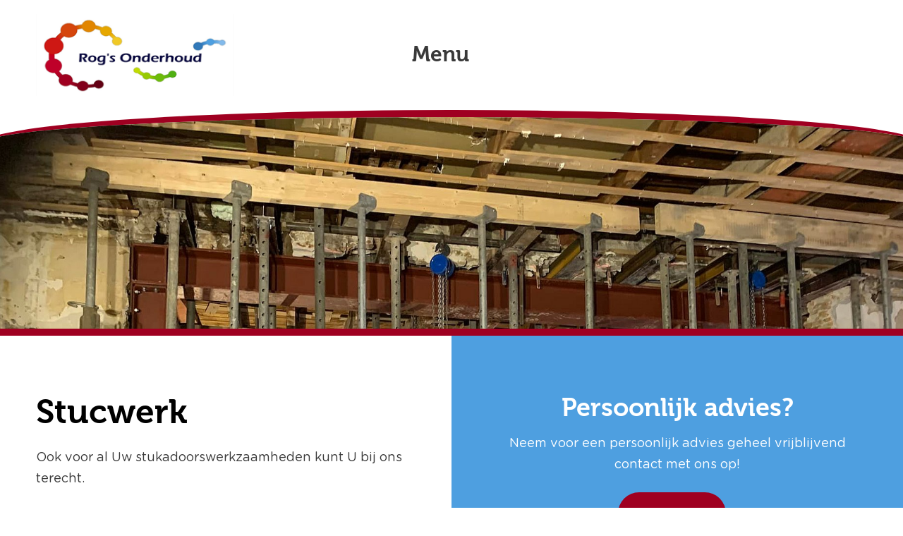

--- FILE ---
content_type: text/html; charset=utf-8
request_url: http://www.rogsonderhoud.nl/werkzaamheden/stucwerk/
body_size: 4230
content:
<!DOCTYPE html>
<html xmlns="http://www.w3.org/1999/xhtml" xml:lang="nl-NL">
    <head>
        <meta charset="utf-8">
        <!--
	.---------------------------------------------------------------.
	|                                                               |
	|                                                               |
	|     Website design and TYPO3 integration/development by:      |
	|             Refresj, refresj.nl, info@refresj.nl              |
	|                                                               |
	|                                                               |
	|---------------------------------------------------------------'
	|
	|
	|
	|
	|
	This website is powered by TYPO3 - inspiring people to share!
	TYPO3 is a free open source Content Management Framework initially created by Kasper Skaarhoj and licensed under GNU/GPL.
	TYPO3 is copyright 1998-2025 of Kasper Skaarhoj. Extensions are copyright of their respective owners.
	Information and contribution at https://typo3.org/
-->
        <title>Rog&#039;s Onderhoud | Stucwerk</title>
        <meta name="viewport" content="width=device-width, initial-scale=1.0, minimum-scale=1.0, maximum-scale=1.5, user-scalable=yes">
        <meta property="og:image" content="http://www.rogsonderhoud.nl/typo3conf/ext/rfrsj_theme/Resources/Public/Images/dummy.png">
        <meta name="twitter:card" content="summary">
        <meta name="twitter:image" content="http://www.rogsonderhoud.nl/typo3conf/ext/rfrsj_theme/Resources/Public/Images/dummy.png">
        <link rel="stylesheet" type="text/css" media="all" href="/typo3temp/scriptmerger/compressed/head-1078951012263ad580e7078cdbd56094.merged.gz.css" crossorigin="anonymous">
        <script data-ignore="1" async src="https://www.googletagmanager.com/gtag/js?id=G-7Q0KBZ5YEQ"></script>
        <script data-ignore="1">window.dataLayer = window.dataLayer || []; function gtag(){dataLayer.push(arguments);} gtag('js', new Date()); gtag('config', 'G-7Q0KBZ5YEQ'); gtag('set', 'anonymizeIp', true);</script>
        <link rel="canonical" href="http://www.rogsonderhoud.nl/werkzaamheden/stucwerk">
        <script type="application/ld+json">[{"@context":"https:\/\/www.schema.org","@type":"BreadcrumbList","itemListElement":[{"@type":"ListItem","position":1,"item":{"@id":"http:\/\/www.rogsonderhoud.nl\/","name":"Rog's Onderhoud"}},{"@type":"ListItem","position":2,"item":{"@id":"http:\/\/www.rogsonderhoud.nl\/werkzaamheden\/","name":"Werkzaamheden"}},{"@type":"ListItem","position":3,"item":{"@id":"http:\/\/www.rogsonderhoud.nl\/werkzaamheden\/stucwerk\/","name":"Stucwerk"}}]}]</script>
         </head>
    <body>
        <nav class="menuBig closed"> <a href="javascript:void(0);" title="Close menu" class="menuClose"><i class="fas fa-times"></i></a>
            <ul class="menuAll">
                <li class="active first"><a href="/" title="Home">Home</a></li>
                <li class="active"><a href="/werkzaamheden" title="Werkzaamheden">Werkzaamheden</a>
                    <ul class="menuAll">
                        <li class="first"><a href="/werkzaamheden/elektra" title="Elektra">Elektra</a></li>
                        <li><a href="/werkzaamheden/centrale-verwarming" title="Centrale verwarming">Centrale verwarming</a></li>
                        <li><a href="/werkzaamheden/loodgieter" title="Loodgieter">Loodgieter</a></li>
                        <li><a href="/werkzaamheden/renovatie" title="Renovatie">Renovatie</a></li>
                        <li><a href="/werkzaamheden/dakkapel" title="Dakkapel">Dakkapel</a></li>
                        <li><a href="/werkzaamheden/onderhoud" title="Onderhoud">Onderhoud</a></li>
                        <li class="active"><a href="/werkzaamheden/stucwerk" title="Stucwerk">Stucwerk</a></li>
                        <li><a href="/werkzaamheden/tegelwerk" title="Tegelwerk">Tegelwerk</a></li>
                        <li><a href="/werkzaamheden/verbouwing" title="Verbouwing">Verbouwing</a></li>
                        <li class="last"><a href="/werkzaamheden/timmerwerk" title="Timmerwerk">Timmerwerk</a></li>
                    </ul>
                </li>
                <li><a href="/projecten" title="Projecten">Projecten</a></li>
                <li><a href="/over-ons" title="Over ons">Over ons</a></li>
                <li class="last"><a href="/contact" title="Contact">Contact</a></li>
            </ul>
            <div class="social">
                <div id="c1188" class="frame frame-100np frame-type-textmedia frame-layout-0 frame-space-before-geen frame-space-after-geen">
                    <div class="ce-textpic ce-left ce-above">
                        <div class="ce-bodytext">
                            <ul>
                                <li><a href="tel:+31703230511"><i class="fa-flip-horizontal fa-mobile-alt fas"> </i></a></li>
                                <li><a href="mailto:info@rogsonderhoud.nl"><i class="fa-envelope fas"> </i></a></li>
                                <li><a href="https://www.facebook.com/rogsonderhoud/" target="_blank" title="Volg ons op Facebook!" rel="noreferrer"><i class="fa-facebook-f fab"> </i></a></li>
                                 </ul>
                             </div>
                         </div>
                     </div>
                 </div>
             </nav>
        <header id="header">
            <div class="top">
                <div class="logo"> <a href="/"><img src="/fileadmin/rogsonderhoud/images/logo.png" alt=""></a> </div>
                <nav class="menu">
                    <ul class="menuExpandAll">
                        <li class="active first"><a href="/" title="Home">Home</a></li>
                        <li class="active"><a href="/werkzaamheden" title="Werkzaamheden">Werkzaamheden</a>
                            <ul class="menuAll">
                                <li class="first"><a href="/werkzaamheden/elektra" title="Elektra">Elektra</a></li>
                                <li><a href="/werkzaamheden/centrale-verwarming" title="Centrale verwarming">Centrale verwarming</a></li>
                                <li><a href="/werkzaamheden/loodgieter" title="Loodgieter">Loodgieter</a></li>
                                <li><a href="/werkzaamheden/renovatie" title="Renovatie">Renovatie</a></li>
                                <li><a href="/werkzaamheden/dakkapel" title="Dakkapel">Dakkapel</a></li>
                                <li><a href="/werkzaamheden/onderhoud" title="Onderhoud">Onderhoud</a></li>
                                <li class="active"><a href="/werkzaamheden/stucwerk" title="Stucwerk">Stucwerk</a></li>
                                <li><a href="/werkzaamheden/tegelwerk" title="Tegelwerk">Tegelwerk</a></li>
                                <li><a href="/werkzaamheden/verbouwing" title="Verbouwing">Verbouwing</a></li>
                                <li class="last"><a href="/werkzaamheden/timmerwerk" title="Timmerwerk">Timmerwerk</a></li>
                            </ul>
                            <li><a href="/projecten" title="Projecten">Projecten</a></li>
                            <li><a href="/over-ons" title="Over ons">Over ons</a>
                                <ul class="menuAll">
                                    <li class="first"><a href="/over-ons/vca" title="VCA">VCA</a></li>
                                    <li><a href="/over-ons/referenties" title="Referenties">Referenties</a></li>
                                    <li class="last"><a href="/over-ons/vacatures" title="Vacatures">Vacatures</a></li>
                                </ul>
                                <li class="last"><a href="/contact" title="Contact">Contact</a></li>
                            </ul>
                            <ul class="menuSmall">
                                <li><a href="javascript:void(0);" title="Menu" class="menuOpen">Menu <i class="fas fa-angle-double-down"></i></a></li>
                            </ul>
                             </nav>
                        <div class="social">
                            <div id="c1188" class="frame frame-100np frame-type-textmedia frame-layout-0 frame-space-before-geen frame-space-after-geen">
                                <div class="ce-textpic ce-left ce-above">
                                    <div class="ce-bodytext">
                                        <ul>
                                            <li><a href="tel:+31703230511"><i class="fa-flip-horizontal fa-mobile-alt fas"> </i></a></li>
                                            <li><a href="mailto:info@rogsonderhoud.nl"><i class="fa-envelope fas"> </i></a></li>
                                            <li><a href="https://www.facebook.com/rogsonderhoud/" target="_blank" title="Volg ons op Facebook!" rel="noreferrer"><i class="fa-facebook-f fab"> </i></a></li>
                                             </ul>
                                         </div>
                                     </div>
                                 </div>
                             </div>
                         </div>
                    <div class="headerimage">
                        <div id="c1524" class="frame frame-100np frame-type-textmedia frame-layout-0 frame-space-before-geen frame-space-after-geen backgroundimage-c1524">
                            <div class="ce-textpic ce-left ce-above"> </div>
                             </div>
                         </div>
                     </header>
                 <main id="content">
                    <div id="c1541" class="frame frame-50 frame-type-textmedia frame-layout-0">
                        <header>
                            <h1 class=""> Stucwerk </h1>
                             </header>
                        <div class="ce-textpic ce-left ce-above">
                            <div class="ce-bodytext">
                                <p>Ook voor al Uw stukadoorswerkzaamheden kunt U bij ons terecht.</p>
                                <p>Wij maken van Uw slechte muren/plafonds weer als nieuw. De wanden zullen weer geschikt worden voor behang, schilderwerk of naar keus een spachtelputz laag. De plafonds kunnen weer hersteld worden in de originele staat of worden verlaagd.</p>
                                <p>Wij zorgen in ieder geval ervoor dat er niet meer wordt geklaagd overde slecht staat ervan.</p>
                                 </div>
                             </div>
                         </div>
                    <div id="c1540" class="frame frame-50 frame-type-textmedia frame-layout-1">
                        <header>
                            <h2 class="ce-headline-center"> Persoonlijk advies? </h2>
                             </header>
                        <div class="ce-textpic ce-left ce-above">
                            <div class="ce-bodytext">
                                <p class="text-center">Neem voor een persoonlijk advies geheel vrijblijvend contact met ons op!</p>
                                <p class="text-center"><a href="tel:+31703230511" class="linkButton linkButton4"><i aria-hidden="true" class="fa-phone fas"> </i> Bel ons »</a></p>
                                <p class="text-center"><a href="/contact" class="linkButton linkButton4"><i aria-hidden="true" class="fa-envelope fas"> </i> Mail ons »</a></p>
                                 </div>
                             </div>
                         </div>
                    <footer id="footer">
                        <div id="c1191" class="frame frame-50np frame-type-list frame-layout-4 frame-space-before-geen frame-space-after-geen">
                            <div class="tx-go-maps-ext">
                                <div class="js-gme-container">
                                    <div class="js-map" id="gme-4"></div>
                                     </div>
                                 </div>
                             </div>
                        <div id="c1190" class="frame frame-50np frame-type-textmedia frame-layout-0 frame-space-before-geen frame-space-after-geen">
                            <header>
                                <h2 class=""> Bedrijfsgegevens </h2>
                                 </header>
                            <div class="ce-textpic ce-left ce-above">
                                <div class="ce-bodytext">
                                    <table summary class="contenttable">
                                        <tbody>
                                            <tr>
                                                <td style="vertical-align:top">
                                                    <p><strong>Rog's Onderhoud</strong><br> Wateringseweg 48<br> 2685ST Poeldijk</p>
                                                </td>
                                                <td>&nbsp; &nbsp; &nbsp; &nbsp;</td>
                                                <td style="vertical-align:top">
                                                    <p><i aria-hidden="true" class="fa-phone fas"> </i>&nbsp;&nbsp;<a href="tel:+31624867075" title="Bel ons!">06 24 86 70 75</a><br> <i aria-hidden="true" class="fa-envelope fas"> </i>&nbsp;&nbsp;<a href="mailto:info@rogsonderhoud.nl">info@rogsonderhoud.nl</a><br> <i aria-hidden="true" class="fa-globe-americas fas"> </i>&nbsp;&nbsp;<a href="http://www.rogsonderhoud.nl" target="_blank">www.rogsonderhoud.nl</a>&nbsp;</p>
                                                </td>
                                                 </tr>
                                             </tbody>
                                         </table>
                                    <p>&nbsp;</p>
                                    <h3>Voor al uw werkzaamheden</h3>
                                    <h3><i>in en rond uw huis / bedrijf&nbsp;</i></h3>
                                     </div>
                                 </div>
                             </div>
                        <div class="copyright frame frame-100np frame-default frame-space-before-geen frame-space-after-geen">
                            <div id="c1187" class="frame frame-100np frame-type-textmedia frame-layout-0 frame-space-before-geen frame-space-after-geen">
                                <div class="ce-textpic ce-left ce-above">
                                    <div class="ce-bodytext">
                                        <p class="text-center"><a href="/privacy-statement">Privacy Statement</a>&nbsp; |&nbsp;&nbsp;<a href="/sitemap">Sitemap</a></p>
                                         </div>
                                     </div>
                                 </div>
                            <p>Rog's Onderhoud&nbsp;&copy;&nbsp;2025&nbsp;&#124;&nbsp;<a href="https://refresj.nl/diensten/websites-webshops/" title="Websites & webshops">Website</a> door <a href="https://refresj.nl/internetbureau/" title="internetbureau">internetbureau</a> <a href="https://refresj.nl/" title="Refresj">Refresj</a></p>
                             </div>
                         </footer>
                     </main>
                <script src="/typo3conf/ext/go_maps_ext/Resources/Public/Scripts/markerclusterer_compiled.js?1758712301"></script>
                <script src="/typo3conf/ext/go_maps_ext/Resources/Public/Scripts/gomapsext.js?1758712301"></script>
                <script>
/*txGoMapsExtLibrary*/
window.txGoMapsExtLibrary = "https://maps.google.com/maps/api/js?loading=async&v=weekly&libraries=maps,marker&callback=goMapsExtLoaded&key=AIzaSyAUlGJxJ7lZaONdytFgCl8No3ApD2z05q0&language=nl";
</script>
                <script>
document.addEventListener("DOMContentLoaded", () => {
    let gme = new Object();
    gme.zoomTypes = [0,1,2];
    gme.defaultMapTypes = ["roadmap", "satellite", "hybrid", "terrain", ""];
    gme.mapSettings = {
    id: 'gme-' + 4,
    title: 'Rog\'s onderhoud',
    width: '100px',
    height: '100px',
    zoom: 0,
    minZoom: 0,
    maxZoom: 0,
    lat: 0,
    lng: 0,
    geolocation: 0,
    kmlUrl: '',
    kmlPreserveViewport: false,
    kmlLocal: 0,
    scrollZoom: 1,
    draggable: 1,
    doubleClickZoom: 0,
    markerCluster: 1,
    markerClusterZoom: null,
    markerClusterSize: null,
            markerClusterStyle: '',
    markerSearch: 0,
    defaultType: 0,
    scaleControl: 0,
    streetviewControl: 1,
    fullscreenControl: 1,
    zoomControl: 1,
    mapTypeControl: 1,
    showRoute: 0,
    calcRoute: 0,
    travelMode: 0,
    unitSystem: 2,
    showForm: 0,
    showCategories: 0,
    logicalAnd: 0,
    styledMapName: '',
            styledMapCode: '',
    defaultZoom: 11
    }
    gme.mapSettings.mapTypes = [];
        gme.mapSettings.mapTypes[0] = gme.defaultMapTypes[0];
        gme.mapSettings.mapTypes[1] = gme.defaultMapTypes[1];
        gme.mapSettings.mapTypes[2] = gme.defaultMapTypes[2];
    gme.request = [];
    gme.addresses = [];
        gme.addresses[0]  = {
        uid: 4,
        title: 'Rog\'s Onderhoud',
        latitude: 52.021814,
        longitude: 4.231616,
        address: 'Wateringseweg 48, 2685 ST Poeldijk, Nederland',
        imageWidth: '0',
        imageHeight: '0',
        infoWindowContent: '',
        infoWindowLink: '0',
                openByClick: 0,
                closeByClick: 0,
        opened: 0,
        categories: ''
        }
    gme.ll = {};
    gme.ll.alert = "Please enter a valid address.";
    gme.ll.submit = "Calculate Route";
    gme.ll.noSearchResults = "No results found.";
    gme.ll.infoWindowLinkText = "Calculate Route";
    let element = document.getElementById(gme.mapSettings.id);
    element.gomapsext = {};
    element.gomapsext.gme = gme;
    if(gme.mapSettings.width.indexOf('%') != -1) {
        window.addEventListener('resize', () => {
            element.dispatchEvent(new Event('mapresize'));
        });
    }
}); // end of closure
</script>
                <script defer type="text/javascript" src="/typo3temp/scriptmerger/compressed/head-cba0c62a4a62af442584f097bbaa0164.merged.gz.js" crossorigin="anonymous"></script>
                 </body>
             </html>

--- FILE ---
content_type: application/javascript; charset=utf-8
request_url: http://www.rogsonderhoud.nl/typo3conf/ext/go_maps_ext/Resources/Public/Scripts/gomapsext.js?1758712301
body_size: 5572
content:
const GoMapsExt = window.GoMapsExt = window.GoMapsExt || {};

GoMapsExt.Data = {
  mapSettings: {
    markerSearch: null,
    defaultZoom: null,
    doubleClickZoom: null,
    scrollZoom: null,
    scaleControl: null,
    streetviewControl: null,
    fullscreenControl: null,
    zoomControl: null,
    defaultType: null,
    mapTypeControl: null,
    mapTypes: null,
    showRoute: null,
    calcRoute: null,
    styledMapName: null,
    styledMapCode: null,
    tooltipTitle: null,
    kmlUrl: null,
    kmlLocal: null,
    showForm: null,
    lat: null,
    lng: null,
    geolocation: null,
  },
  zoomTypes: [],
  defaultMapTypes: [],
  addresses: [],
};

class GoMapsExtController {
  constructor(element, gme) {
    this.element = element;
    this.gme = gme;
    this.data = gme;
  }

  initialize() {
    this.route = [];
    this.infoWindow = new google.maps.InfoWindow();
    this.bounds = new google.maps.LatLngBounds();
    this.markers = [];
    let {gme, element} = this;

    this.map = new google.maps.Map(
      document.getElementById(this.gme.mapSettings.id),
      this.#createMapOptions());

    this.#initializeCss();
    this.#initializeData();
    this.#initializeKmlImport();
    this.#initializeGeolocation();

    this.#initializeSearch();
    this.#initializeBackendAddresses();
    this.#initializeRoute();
    this.#initializeResizeListener();
    this.#initializeCheckboxListener();
    this.#initializeAddressListener();

    // open info window
    setTimeout(() => {
      // Select element and dispatch custom event
      element.dispatchEvent(new Event('openinfo'));
    }, 2000);

    this.setCategoriesFromRequest();
    this.focusAddressFromRequest();

    // trigger mapcreated on map
    element.dispatchEvent(new Event('mapcreated'));

    this.refreshMap(element, this.gme);
  }

  // categories checkboxes
  setCategories(selectedCats) {
    const {gme, element} = this;

    this.markers.forEach(marker => {
      let showMarker;

      if (selectedCats.length > 0) {
        marker.hidden = true;
        let matches = 0;
        marker.categories.forEach(category => {
          if (selectedCats.includes(category)) {
            matches += 1;
          }
        });
        showMarker = (matches > 0);
        if (gme.mapSettings.logicalAnd) {
          showMarker = (matches === selectedCats.length);
        }
      } else {
        showMarker = true;
      }

      if (showMarker) {
        marker.hidden = false;
        const addressEl = document.querySelector(`#gme-address${marker.uid}`);
        if (addressEl && addressEl.parentElement.tagName.toLowerCase() === 'del') {
          addressEl.parentElement.replaceWith(addressEl);
        }
        return true;
      } else {
        const addressEl = document.querySelector(`#gme-address${marker.uid}`);
        if (addressEl && addressEl.parentElement.tagName.toLowerCase() !== 'del') {
          const delEl = document.createElement('del');
          addressEl.parentNode.insertBefore(delEl, addressEl);
          delEl.appendChild(addressEl);
        }
      }
    });

    // Repaint marker cluster if it exists
    if (element.markerCluster) {
      this.refreshCluster(element, this.gme);
    }
  }

  setCategoriesFromRequest() {
    // set categories
    const getCats = this.getURLParameter('tx_gomapsext_show\\[cat\\]');
    if (getCats) {
      const selectedCats = getCats.split(',');
      this.setCategories(selectedCats);
      const checkboxList = document.querySelectorAll('.js-gme-cat');
      checkboxList.forEach(checkbox => {
        if (selectedCats.includes(checkbox.value)) {
          checkbox.checked = true;
        }
      });
    }
  }

  focusAddressFromRequest() {
    const getAddress = parseInt(this.getURLParameter('tx_gomapsext_show\\[address\\]'));
    const {gme, element} = this;
    if (getAddress > 0) {
      this.focusAddress(getAddress, element, gme);
    }
  }

  addMapPoint(pointDescription, Route, element, infoWindow, gme) {
    const latitude = pointDescription.latitude;
    const longitude = pointDescription.longitude;
    const geocoder = element.gomapsext.geocoder;
    const _this = this;

    Route.push(pointDescription.address);

    if (Math.round(latitude) === 0 && Math.round(longitude) === 0) {
      geocoder.geocode({'address': pointDescription.address},
        function (point, status) {
          const latitude = point[0].geometry.location.lat();
          const longitude = point[0].geometry.location.lng();
          const position = new google.maps.LatLng(latitude, longitude);
          _this.setMapPoint(pointDescription, Route, element, infoWindow,
            position, gme);
        });
      return;
    }

    const position = new google.maps.LatLng(latitude, longitude);

    this.setMapPoint(pointDescription, Route, element, infoWindow, position,
      gme);
  }

  focusAddress(addressUid, element, gme) {
    const _this = this;
    this.markers.forEach((marker) => {
      if (marker.uid === addressUid) {
        element.gomapsext.center = marker.position;
        if (marker.infoWindow) {
          marker.infoWindow.setContent(marker.infoWindowContent);
          marker.infoWindow.open(_this.map, marker);
        }
        _this.refreshMap(element, gme);
        return true;
      }
    });
    if (element.markerCluster) {
      element.markerCluster.render();

      if (gme.mapSettings.markerClusterZoom) {
        this.map.setZoom(gme.mapSettings.markerClusterZoom + 1);
      }
    }
  }

  getURLParameter(name) {
    const uri = decodeURI(location.search);
    return (new RegExp(`[?|&]${name}=([^&;]+?)(&|#|;|$)`).exec(uri) ||
      ['', ''])[1].replace(/\+/g, '%20') || null;
  }

  getTravelMode(travelModeInput) {
    let travelMode = google.maps.TravelMode.DRIVING;
    switch (travelModeInput) {
      case 2:
        travelMode = google.maps.TravelMode.BICYCLING;
        break;
      case 3:
        travelMode = google.maps.TravelMode.TRANSIT;
        break;
      case 4:
        travelMode = google.maps.TravelMode.WALKING;
        break;
    }
    return travelMode;
  }

  getUnitSystem(unitSystemInput) {
    let unitSystem = 0;
    switch (unitSystemInput) {
      case 2:
        unitSystem = google.maps.UnitSystem.METRIC;
        break;
      case 3:
        unitSystem = google.maps.UnitSystem.IMPERIAL;
        break;
    }
    return unitSystem;
  }

  setMapPoint(pointDescription, Route, $element, infoWindow, position, gme) {
    const map = this.map;
    const markerOptions = {
      map,
      position: position,
      title: pointDescription.title,
    };
    if (pointDescription.marker) {
      let markerImage = document.createElement("img");

      if (pointDescription.image_size) {
        markerImage.style.height = pointDescription.image_height;
        markerImage.style.width = pointDescription.image_width;
      }

      markerImage.src = pointDescription.marker;
      markerOptions.content = markerImage;
    }

    const marker = new google.maps.marker.AdvancedMarkerElement(markerOptions);

    if (gme.mapSettings.markerCluster == 1 && $element.markerCluster) {
      google.maps.event.addListener(marker, 'visible_changed', () => {
        if (marker.hidden) {
          $element.markerCluster.removeMarker(marker, true);
        } else {
          $element.markerCluster.addMarker(marker, true);
        }
      });
    }

    if (pointDescription.infoWindowContent !== '' ||
      pointDescription.infoWindowLink > 0) {
      let infoWindowContent = pointDescription.infoWindowContent;
      if (pointDescription.infoWindowLink > 0) {
        const daddr = (pointDescription.infoWindowLink === 2)
          ? pointDescription.latitude + ', ' + pointDescription.longitude
          : pointDescription.address;
        infoWindowContent += '<p class="routeLink"><a href="//www.google.com/maps/dir/?api=1&destination=' +
          encodeURI(daddr) + '" target="_blank">' + gme.ll.infoWindowLinkText +
          '<\/a><\/p>';
      }
      infoWindowContent = '<div class="gme-info-window">' + infoWindowContent +
        '</div>';

      if (pointDescription.openByClick) {
        google.maps.event.addListener(marker, 'click', () => {
          if (!infoWindow.getMap() || gme.infoWindow !== marker.position) {
            infoWindow.setContent(infoWindowContent);
            infoWindow.open(map, marker);
            gme.infoWindow = marker.position;
          }
        });
      } else {
        google.maps.event.addListener(marker, 'mouseover', () => {
          if (!infoWindow.getMap() || gme.infoWindow !== marker.position) {
            infoWindow.setContent(infoWindowContent);
            infoWindow.open(map, marker);
            gme.infoWindow = marker.position;
          }
        });
      }
      if (!pointDescription.closeByClick) {
        google.maps.event.addListener(marker, 'mouseout', () => {
          infoWindow.close();
        });
      }
      if (pointDescription.opened) {
        $element.removeEventListener('openinfo', null);
        $element.addEventListener('openinfo', () => {
          infoWindow.setContent(infoWindowContent);
          infoWindow.open(map, marker);
        });
        gme.infoWindow = marker.position;
      }

      infoWindow.setContent(infoWindowContent);
      marker.infoWindowContent = infoWindowContent;
      marker.infoWindow = infoWindow;
    }
    marker.categories = pointDescription.categories.split(',');
    marker.uid = pointDescription.uid;
    this.markers.push(marker);
    this.bounds.extend(position);
  }

  resize() {
    const _map = this.map;
    const gme = this.data;

    google.maps.event.trigger(_map, 'resize');
    _map.fitBounds(this.bounds);
    if (gme.mapSettings.zoom > 0) {
      _map.setZoom(gme.mapSettings.zoom);
    }
    this.refreshMap(this.element, gme);
    google.maps.event.trigger(this.infoWindow, 'content_changed');
  }

  refreshMap(element, gme) {
    const _map = this.map;
    if (gme.mapSettings.zoom > 0 || gme.addresses.length == 1) {
      const zoomChangeBoundsListener = google.maps.event.addListener(_map,
        'zoom_changed', () => {
          const boundsChangeBoundsListener = google.maps.event.addListener(_map,
            'bounds_changed', () => {
              if (_map.initZoom == 1) {
                _map.setZoom((gme.mapSettings.zoom > 0)
                  ? gme.mapSettings.zoom
                  : gme.mapSettings.defaultZoom);
                _map.initZoom = 0;
              }
              google.maps.event.removeListener(boundsChangeBoundsListener);
            });
        });
      _map.initZoom = 1;
    }

    if (element.gomapsext.center) {
      _map.setCenter(element.gomapsext.center);
    } else if (gme.mapSettings.lat && gme.mapSettings.lng) {
      _map.setCenter(
        new google.maps.LatLng(gme.mapSettings.lat, gme.mapSettings.lng));
      _map.setZoom(gme.mapSettings.zoom);
    } else {
      _map.fitBounds(this.bounds);
    }

    this.refreshCluster(element, gme);
  }

  refreshCluster(element, gme) {
    if (gme.mapSettings.markerCluster == 1) {
      if (element.markerCluster != null) {
        element.markerCluster.clearMarkers();
      }

      // only add visible markers
      let clusterMarkers = [];
      this.markers.forEach(function (marker) {
        if (!marker.hidden) {
          clusterMarkers.push(marker);
        }
      });

      element.markerCluster = new markerClusterer.MarkerClusterer({
        map: element.gomapsext.map,
        markers: clusterMarkers,
        maxZoom: gme.mapSettings.markerClusterZoom,
        gridSize: gme.mapSettings.markerClusterSize
      });

      element.markerCluster.render();
    }
  }

  #initializeCss() {
    this.element.style.width = this.gme.mapSettings.width;
    this.element.style.height = this.gme.mapSettings.height;
  }

  #initializeData() {
    const element = this.element;
    const gme = this.data;
    const map = this.map;

    element.gomapsext.map = map;

    // styled map
    if (gme.mapSettings.styledMapName) {
      const myStyle = gme.mapSettings.styledMapCode;
      const styledMapOptions = {
        name: gme.mapSettings.styledMapName,
        alt: gme.mapSettings.tooltipTitle,
      };
      const myMapType = new google.maps.StyledMapType(
        myStyle,
        styledMapOptions,
      );
      map.mapTypes.set(gme.mapSettings.styledMapName, myMapType);
    }

    if (gme.mapSettings.defaultType == 3 && gme.mapSettings.styledMapName) {
      map.setMapTypeId(gme.mapSettings.styledMapName);
    }
  }

  #createMapOptions() {
    const gme = this.gme;
    return {
      mapId: gme.mapSettings.id,
      zoom: gme.mapSettings.defaultZoom,
      minZoom: gme.mapSettings.minZoom,
      maxZoom: gme.mapSettings.maxZoom,
      center: new google.maps.LatLng(0, 0),
      geolocation: gme.mapSettings.geolocation,
      draggable: gme.mapSettings.draggable,
      disableDoubleClickZoom: gme.mapSettings.doubleClickZoom,
      gestureHandling: gme.mapSettings.scrollZoom ? 'auto' : 'none',
      scaleControl: gme.mapSettings.scaleControl,
      streetViewControl: gme.mapSettings.streetviewControl,
      fullscreenControl: gme.mapSettings.fullscreenControl,
      zoomControl: gme.mapSettings.zoomControl,
      mapTypeId: gme.defaultMapTypes[gme.mapSettings.defaultType],
      mapTypeControl: gme.mapSettings.mapTypeControl,
      mapTypeControlOptions: {mapTypeIds: gme.mapSettings.mapTypes},
    };
  }

  #initializeKmlImport() {
    const _this = this;
    const _map = this.map;
    const gme = this.data;
    const Route = this.route;
    const $element = this.element;

    // KML import
    if (gme.mapSettings.kmlUrl !== '' && gme.mapSettings.kmlLocal === 0) {
      const kmlLayer = new google.maps.KmlLayer(gme.mapSettings.kmlUrl,
        {preserveViewport: gme.mapSettings.kmlPreserveViewport});
      kmlLayer.setMap(_map);
    }

    // KML import local
    if (gme.mapSettings.kmlUrl !== '' && gme.mapSettings.kmlLocal === 1) {
      fetch(gme.mapSettings.kmlUrl).then(response => response.text()).then(data => {
        // loop through placemarks tags
        const parser = new DOMParser();
        const xmlDoc = parser.parseFromString(data, 'text/xml');
        const placemarks = xmlDoc.getElementsByTagName('Placemark');
        for (let i = 0; i < placemarks.length; i++) {
          const placemark = placemarks[i];
          // get coordinates and place name
          const coords = placemark.getElementsByTagName(
            'coordinates')[0].textContent;
          const place = placemark.getElementsByTagName('name')[0].textContent;
          let description = placemark.getElementsByTagName(
            'description');
          description = description[0] ? description[0].textContent : '';
          const c = coords.split(',');
          const address = {
            title: place,
            latitude: c[1],
            longitude: c[0],
            address: place,
            marker: '',
            imageSize: 0,
            imageWidth: 0,
            imageHeight: 0,
            infoWindowContent: description,
            infoWindowLink: 0,
            openByClick: 1,
            closeByClick: 1,
            opened: 0,
            categories: '',
          };
          _this.addMapPoint(address, Route, $element, _this.infoWindow, gme);
          gme.addresses.push(address);
        }
      }).catch(error => console.error(error));
    }
  }

  #initializeGeolocation() {
    const _this = this;
    const _map = this.map;
    const gme = this.data;

    // geolocation
    if (gme.mapSettings.geolocation === 1) {
      const pin = new google.maps.marker.PinElement({
        background: '#4285F4',
        borderColor: '#4285F4',
        glyphColor: '#FFFFFF',
        glyph: '⦿'
      });

      const myloc = new google.maps.marker.AdvancedMarkerElement({
        content: pin.element,
        zIndex: 999,
        map: _map,
      });

      if (navigator.geolocation) {
        navigator.geolocation.getCurrentPosition(
          pos => {
            const me = new google.maps.LatLng(pos.coords.latitude,
              pos.coords.longitude);
            myloc.position = me;
            const mycenter = {
              lat: pos.coords.latitude,
              lng: pos.coords.longitude,
            };
            _map.setCenter(mycenter);
          },
          error => {
            console.error('Could not get position');
          },
        );
      }
    }
  }

  #initializeSearch() {
    const _this = this;
    const gme = this.data;
    const $element = this.element;

    // Search
    if (gme.mapSettings.markerSearch === 1) {
      const $myForm = document.querySelector(`#${gme.mapSettings.id}-search`);
      const searchIn = $myForm.querySelector('.js-gme-sword');

      $myForm.querySelector('.js-gme-error').style.display = 'none';

      $myForm.addEventListener('submit', function (event) {
        event.preventDefault();
        const submitValue = searchIn.value.toLowerCase();
        let notFound = true;
        gme.addresses.forEach((address, i) => {
          Object.entries(address).forEach(([index, val]) => {
            if (typeof val === 'string' &&
              (index === 'title' || index === 'infoWindowContent') &&
              submitValue !== '') {
              if (val.toLowerCase().includes(submitValue)) {
                if (_this.markers[i].map) {
                  _this.focusAddress(_this.markers[i].uid, $element, gme);
                  notFound = false;
                }
              }
            }
          });
        });
        $myForm.querySelector('.js-gme-error').style.display = notFound
          ? 'block'
          : 'none';
      });
    }
  }

  #initializeBackendAddresses() {
    const _this = this;
    const gme = this.data;
    const element = this.element;
    const Route = this.route;
    const infoWindow = this.infoWindow;

    // Add backend addresses
    if (gme.mapSettings.showRoute == 0) {
      element.gomapsext.geocoder = new google.maps.Geocoder();
      if (element.gomapsext.geocoder) {
        gme.addresses.forEach(address => {
          _this.addMapPoint(address, Route, element, infoWindow, gme);
        });
      }
    }
  }

  #initializeRoute() {
    const _this = this;
    const _map = this.map;
    const gme = this.data;
    const element = this.element;

    // init Route function
    if (gme.mapSettings.showRoute == 1 || gme.mapSettings.calcRoute == 1) {
      const panelHtml = document.createElement('div');
      panelHtml.id = `dPanel-${gme.mapSettings.id}`;
      const directionsService = new google.maps.DirectionsService();
      const directionsDisplay = new google.maps.DirectionsRenderer();

      element.parentNode.insertBefore(panelHtml, element.nextSibling);

      const renderRoute = function (start, end, travelMode, unitSystem) {
        const req = {
          origin: start,
          destination: end,
          travelMode: _this.getTravelMode(travelMode),
        };

        directionsDisplay.setMap(_map);
        directionsDisplay.setPanel(
          document.getElementById(`dPanel-${gme.mapSettings.id}`));

        if (_this.getUnitSystem(unitSystem) !== 0) {
          req.unitSystem = _this.getUnitSystem(unitSystem);
        }

        directionsService.route(req, function (response, status) {
          if (status == google.maps.DirectionsStatus.OK) {
            directionsDisplay.setDirections(response);
          } else {
            alert(gme.ll.alert);
          }
        });
      };

      // show route from backend
      if (gme.mapSettings.showRoute == 1) {
        renderRoute(gme.addresses[0].address, gme.addresses[1].address,
          gme.mapSettings.travelMode, gme.mapSettings.unitSystem);
      }

      // show route from frontend
      if (gme.mapSettings.calcRoute == 1) {
        const mapForm = document.getElementById(`${gme.mapSettings.id}-form`);

        mapForm.addEventListener('submit', function (event) {
          event.preventDefault();
          let formStartAddress = mapForm.querySelector('.js-gme-saddress').value;

          let options = mapForm.querySelectorAll('.js-gme-eaddress option');
          let endAddressIndex = '';

          options.forEach(option => {
            if (option.selected) {
              endAddressIndex = option.value;
            }
          });

          let formEndAddress = endAddressIndex ?
            gme.addresses[parseInt(endAddressIndex)].address :
            gme.addresses[0].address;

          const formTravelModeSelector = mapForm.querySelector('.js-gme-travelmode');
          const formUnitSystemSelector = mapForm.querySelector('.js-gme-unitsystem');

          let formTravelMode = formTravelModeSelector ? parseInt(formTravelModeSelector.value) : gme.mapSettings.travelMode;
          let formUnitSystem = formUnitSystemSelector ? parseInt(formUnitSystemSelector.value) : gme.mapSettings.unitSystem;

          if (formStartAddress == null) {
            formStartAddress = gme.addresses[0].address;
            formEndAddress = gme.addresses[1].address;
          }

          renderRoute(formStartAddress, formEndAddress, formTravelMode,
            formUnitSystem);
        });
      }
    }
  }

  #initializeResizeListener() {
    const _this = this;
    let width = this.element.offsetWidth;

    // eventHandler resize can be used
    this.element.addEventListener('mapresize', function () {
      // resize only when the window width changes, not while hiding a browser bar
      if (_this.element.offsetWidth !== width) {
        width = _this.element.offsetWidth;
        _this.resize();
      }
    });
  }

  #initializeCheckboxListener() {
    const _this = this;

    // categories checkboxes
    const checkboxes = document.querySelectorAll('.js-gme-cat');
    checkboxes.forEach(checkbox => {
      checkbox.addEventListener('change', function () {
        let selectedCatsValues = [];
        checkboxes.forEach(checkbox => {
          if (checkbox.checked) {
            selectedCatsValues.push(checkbox.value);
          }
        });
        _this.setCategories(selectedCatsValues);
      });
    });
  }

  #initializeAddressListener() {
    const _this = this;
    const element = this.element;
    const gme = this.gme;

    const addresses = document.querySelectorAll('.js-gme-address');
    addresses.forEach(address => {
      address.addEventListener('click', function (event) {
        event.preventDefault();
        const selectedAddress = parseInt(this.getAttribute('data-address'));
        _this.focusAddress(selectedAddress, element, gme);
      });
    });
  }
}

document.addEventListener("DOMContentLoaded", () => {
  // add global callback function, see https://developers.google.com/maps/documentation/javascript/overview#Loading_the_Maps_API
  window.goMapsExtLoaded = function () {
    const maps = document.querySelectorAll('.js-map');
    maps.forEach(function (el) {
      el.gomapsext.controller = new GoMapsExtController(el, el.gomapsext.gme);
      el.gomapsext.controller.initialize();
    });
  };

  if (window.txGoMapsExtLibrary) {
    const existingNonce = document.querySelector('script[nonce]')?.nonce;

    let script = document.createElement('script');
    script.src = window.txGoMapsExtLibrary;
    script.async = true;
    script.nonce = existingNonce;
    document.head.appendChild(script);
  }
});
